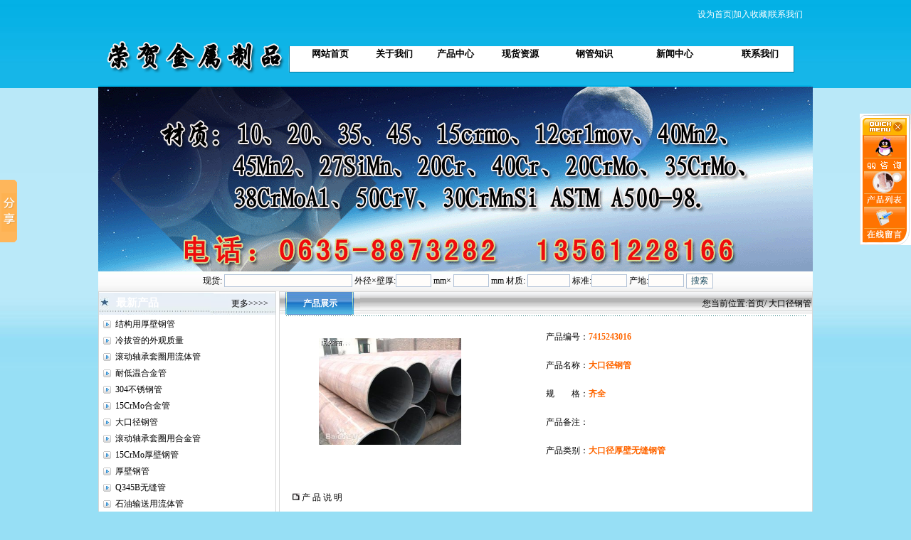

--- FILE ---
content_type: text/html
request_url: http://www.xhwfggw.com/ProductShow.asp?ID=34
body_size: 19735
content:

<html>
<head>
<meta http-equiv="Content-Type" content="text/html; charset=gb2312" />
<title>大口径钢管|齐全大口径厚壁无缝钢管|聊城荣贺金属制品有限公司</title>
<meta name="keywords" content="齐全大口径钢管,供应大口径钢管">
<meta name="description" content="聊城荣贺金属制品有限公司常年销售齐全大口径钢管业务,聊城荣贺金属制品有限公司为您提供最新的大口径钢管价格信息.咨询热线:0635-8873282">
<link rel="stylesheet" href="/gg.css" type="text/css">
<script language="JavaScript"> 
<!-- 
var flag=false; 
function DrawImage(ImgD){ 
	var image=new Image(); 
	image.src=ImgD.src; 
	if(image.width>0 && image.height>0){ 
		flag=true; 
		if(image.width/image.height>= 200/200){ 
			if(image.width>200){
				ImgD.width=200; 
				ImgD.height=(image.height*200)/image.width; 
			}else{ 
				ImgD.width=image.width;
				ImgD.height=image.height; 
			} 
			ImgD.alt="点击查看详细信息..."; 
		}else{ 
			if(image.height>200){
				ImgD.height=200; 
				ImgD.width=(image.width*200)/image.height; 
			}else{ 
				ImgD.width=image.width;
				ImgD.height=image.height; 
			} 
			ImgD.alt="点击查看详细信息..."; 
		} 
	}
}
//--> 
</script>
</head>
<body style="margin: 0 0 0 0; text-align: center; background-image: url(/image/bodybg.gif); background-position:top; background-repeat:repeat-x; background-attachment:scroll; background-color:#97DFF5"> 
<table width="1000" height="120" border="0" align="center"  cellspacing="0" background="img/top.gif">
  <tr>
    <td height="120" valign="top"><table width="99%" height="120" border="0" cellspacing="0">
      <tr>
        <td width="969" height="54" align="right" valign="top" style=" padding-top:10px; color:#FFFFFF"><A onclick="var strHref=window.location.href;this.style.behavior='url(#default#homepage)';this.setHomePage('');" href="#" style="color:#FFFFFF" rel="nofollow">设为首页</A>|<A href="javascript:window.external.addFavorite(window.location.href,'')" style="color:#FFFFFF" rel="nofollow">加入收藏</A>|<A href="http://www.xhwfggw.com/contact.asp" style="color:#FFFFFF">联系我们</A></td>
      </tr>
      <tr>
        <td align="center"  id="MenuX"><table width="72%" height="19" border="0" align="right" cellpadding="0" cellspacing="0">
          <tr valign="top">
            <td width="93" height="0" align="center"><a href="http://www.xhwfggw.com/index.asp" target="_blank"><strong>网站首页</strong></a></td>
            <td width="95" align="center"><a href="http://www.xhwfggw.com/company.asp"><strong>关于我们</strong></a></td>
            <td width="84" align="center"><a href="http://www.xhwfggw.com/ProductList.asp" target="_blank"><strong>产品中心</strong></a></td>
            <td width="105" align="center"><a href="http://www.xhwfggw.com/NewSup.asp" target="_blank"><strong>现货资源</strong></a></td>
            <td width="110" align="center"><a href="http://www.xhwfggw.com/NewsClass.asp?BigClassID=1" target="_blank"><strong>钢管知识</strong></a></td>
            <td width="124" align="center"><a href="http://www.xhwfggw.com/CoNews.asp"><strong>新闻中心</strong></a></td>
			<td width="124" align="center"><a href="http://www.xhwfggw.com/contact.asp"><strong>联系我们</strong></a></td>
          </tr>
        </table></td>
      </tr>
      <tr>
        </tr>
        </table></td>
      </tr>
    </table>
<table width="1000" border="0" align="center" cellpadding="0" cellspacing="0">
  <tr>
	  <td height="260" colspan="2" align="right" valign="bottom" background="/img/01.gif"><script type="text/javascript">
		imgUrl1="/img/01.jpg";
		imgtext1="无缝钢管"
		imgLink1=escape("http://www.xhwfggw.com");
		imgUrl2="/img/02.jpg";
		imgtext2="厚壁无缝钢管"
		imgLink2=escape("http://www.xhwfggw.com");
		var focus_width=1004
		var focus_height=260
		var text_height=0
		var swf_height = focus_height+text_height
		
		var pics=imgUrl1+"|"+imgUrl2
		var links=imgLink1+"|"+imgLink2
		var texts=imgtext1+"|"+imgtext2
		
		document.write('<object classid="clsid:d27cdb6e-ae6d-11cf-96b8-444553540000" codebase="http://fpdownload.macromedia.com/pub/shockwave/cabs/flash/swflash.cab#version=6,0,0,0" width="'+ focus_width +'" height="'+ swf_height +'">');
		document.write('<param name="allowScriptAccess" value="sameDomain"><param name="movie" value="/images/focus2.swf"><param name="quality" value="high"><param name="bgcolor" value="#F0F0F0">');
		document.write('<param name="menu" value="false"><param name=wmode value="opaque">');
		document.write('<param name="FlashVars" value="pics='+pics+'&links='+links+'&texts='+texts+'&borderwidth='+focus_width+'&borderheight='+focus_height+'&textheight='+text_height+'">');
		document.write('</object>');
        </script></td>
			</tr>
    <tr><td height="28" align="center" background="/img/wbg.gif" >
		<form name="TopSeaF" action="Supply.asp" target="_self" style="margin:0 0 0 0;"><input name="seltype" id="seltype" type="hidden" value="2" />
			&nbsp;&nbsp;现货:
			<input name="key" type="text"  style="width:180px; height:18px; font-size:13px;" value="" />
			外径×壁厚:<input name="Spec" type="text" style="width:50px; height:18px; font-size:13px;" value="" />
			mm×
			<input name="SpecTwo" type="text" style="width:50px; height:18px; font-size:13px;" value="" />
			mm 材质:
			<input name="Material" type="text" style="width:60px; height:18px; font-size:13px;" value="" />
			标准:<input name="Standard" type="text" style="width:50px; height:18px; font-size:13px;" value="" />
			产地:<input name="Place" type="text" style="width:50px; height:18px; font-size:13px;" value="" />
			<input name="Submit" type="submit" value="搜索" class="but1" />
		</form>
	</td></tr>
  </tr>
</table>
<table width="1004" height="449" border="0" cellpadding="0" cellspacing="0" bgcolor="#FFFFFF" align="center">
	<tr><td width="252" rowspan="2" align="left" valign="top" bgcolor="#FFFFFF">
		<table width="250" border="0" cellspacing="0" cellpadding="0" bgcolor="#FFFFFF" style="border: solid 1px #D7D7D7;">
			<tr><td height="32" align="left" background="/image/t7.gif">　　<strong style="font-size:15px; color:#FFFFFF">最新产品</strong> 　　　　　　　　 <a href="/ProductList.asp">更多&gt;&gt;&gt;&gt;</a></td></tr>
			<tr><td height="2"></td></tr>
			<tr><td height="700" valign="top">

				<table width="99%" border="0" cellspacing="0" cellpadding="0">

					<tr align="center">
						<td width="23" height="23" align="center"><img src="/img/arrow_6.gif" width="11" height="11"></td>
						<td width="220" align="left"><a href="http://www.xhwfggw.com/ProductShow.asp?id=21" title="结构用厚壁钢管"> 结构用厚壁钢管</a></td>
					</tr>

					<tr align="center">
						<td width="23" height="23" align="center"><img src="/img/arrow_6.gif" width="11" height="11"></td>
						<td width="220" align="left"><a href="http://www.xhwfggw.com/ProductShow.asp?id=15" title="冷拔管的外观质量"> 冷拔管的外观质量</a></td>
					</tr>

					<tr align="center">
						<td width="23" height="23" align="center"><img src="/img/arrow_6.gif" width="11" height="11"></td>
						<td width="220" align="left"><a href="http://www.xhwfggw.com/ProductShow.asp?id=16" title="滚动轴承套圈用流体管"> 滚动轴承套圈用流体管</a></td>
					</tr>

					<tr align="center">
						<td width="23" height="23" align="center"><img src="/img/arrow_6.gif" width="11" height="11"></td>
						<td width="220" align="left"><a href="http://www.xhwfggw.com/ProductShow.asp?id=17" title="耐低温合金管"> 耐低温合金管</a></td>
					</tr>

					<tr align="center">
						<td width="23" height="23" align="center"><img src="/img/arrow_6.gif" width="11" height="11"></td>
						<td width="220" align="left"><a href="http://www.xhwfggw.com/ProductShow.asp?id=18" title="304不锈钢管"> 304不锈钢管</a></td>
					</tr>

					<tr align="center">
						<td width="23" height="23" align="center"><img src="/img/arrow_6.gif" width="11" height="11"></td>
						<td width="220" align="left"><a href="http://www.xhwfggw.com/ProductShow.asp?id=20" title="15CrMo合金管"> 15CrMo合金管</a></td>
					</tr>

					<tr align="center">
						<td width="23" height="23" align="center"><img src="/img/arrow_6.gif" width="11" height="11"></td>
						<td width="220" align="left"><a href="http://www.xhwfggw.com/ProductShow.asp?id=34" title="大口径钢管"> 大口径钢管</a></td>
					</tr>

					<tr align="center">
						<td width="23" height="23" align="center"><img src="/img/arrow_6.gif" width="11" height="11"></td>
						<td width="220" align="left"><a href="http://www.xhwfggw.com/ProductShow.asp?id=22" title="滚动轴承套圈用合金管"> 滚动轴承套圈用合金管</a></td>
					</tr>

					<tr align="center">
						<td width="23" height="23" align="center"><img src="/img/arrow_6.gif" width="11" height="11"></td>
						<td width="220" align="left"><a href="http://www.xhwfggw.com/ProductShow.asp?id=23" title="15CrMo厚壁钢管"> 15CrMo厚壁钢管</a></td>
					</tr>

					<tr align="center">
						<td width="23" height="23" align="center"><img src="/img/arrow_6.gif" width="11" height="11"></td>
						<td width="220" align="left"><a href="http://www.xhwfggw.com/ProductShow.asp?id=24" title="厚壁钢管"> 厚壁钢管</a></td>
					</tr>

					<tr align="center">
						<td width="23" height="23" align="center"><img src="/img/arrow_6.gif" width="11" height="11"></td>
						<td width="220" align="left"><a href="http://www.xhwfggw.com/ProductShow.asp?id=32" title="Q345B无缝管"> Q345B无缝管</a></td>
					</tr>

					<tr align="center">
						<td width="23" height="23" align="center"><img src="/img/arrow_6.gif" width="11" height="11"></td>
						<td width="220" align="left"><a href="http://www.xhwfggw.com/ProductShow.asp?id=19" title="石油输送用流体管"> 石油输送用流体管</a></td>
					</tr>

					<tr align="center">
						<td width="23" height="23" align="center"><img src="/img/arrow_6.gif" width="11" height="11"></td>
						<td width="220" align="left"><a href="http://www.xhwfggw.com/ProductShow.asp?id=33" title="Q345B无缝钢管"> Q345B无缝钢管</a></td>
					</tr>

					<tr align="center">
						<td width="23" height="23" align="center"><img src="/img/arrow_6.gif" width="11" height="11"></td>
						<td width="220" align="left"><a href="http://www.xhwfggw.com/ProductShow.asp?id=25" title="P91合金管"> P91合金管</a></td>
					</tr>

					<tr align="center">
						<td width="23" height="23" align="center"><img src="/img/arrow_6.gif" width="11" height="11"></td>
						<td width="220" align="left"><a href="http://www.xhwfggw.com/ProductShow.asp?id=31" title="45#无缝钢管"> 45#无缝钢管</a></td>
					</tr>

					<tr align="center">
						<td width="23" height="23" align="center"><img src="/img/arrow_6.gif" width="11" height="11"></td>
						<td width="220" align="left"><a href="http://www.xhwfggw.com/ProductShow.asp?id=30" title="45号无缝钢管"> 45号无缝钢管</a></td>
					</tr>

					<tr align="center">
						<td width="23" height="23" align="center"><img src="/img/arrow_6.gif" width="11" height="11"></td>
						<td width="220" align="left"><a href="http://www.xhwfggw.com/ProductShow.asp?id=29" title="20号无缝钢管"> 20号无缝钢管</a></td>
					</tr>

					<tr align="center">
						<td width="23" height="23" align="center"><img src="/img/arrow_6.gif" width="11" height="11"></td>
						<td width="220" align="left"><a href="http://www.xhwfggw.com/ProductShow.asp?id=28" title="20#无缝钢管"> 20#无缝钢管</a></td>
					</tr>

					<tr align="center">
						<td width="23" height="23" align="center"><img src="/img/arrow_6.gif" width="11" height="11"></td>
						<td width="220" align="left"><a href="http://www.xhwfggw.com/ProductShow.asp?id=27" title="无缝不锈钢管"> 无缝不锈钢管</a></td>
					</tr>

					<tr align="center">
						<td width="23" height="23" align="center"><img src="/img/arrow_6.gif" width="11" height="11"></td>
						<td width="220" align="left"><a href="http://www.xhwfggw.com/ProductShow.asp?id=26" title="合金管"> 合金管</a></td>
					</tr>

					<tr align="center">
						<td width="23" height="23" align="center"><img src="/img/arrow_6.gif" width="11" height="11"></td>
						<td width="220" align="left"><a href="http://www.xhwfggw.com/ProductShow.asp?id=13" title="电站锅炉行业用不锈钢管"> 电站锅炉行业用不锈钢管</a></td>
					</tr>

					<tr align="center">
						<td width="23" height="23" align="center"><img src="/img/arrow_6.gif" width="11" height="11"></td>
						<td width="220" align="left"><a href="http://www.xhwfggw.com/ProductShow.asp?id=12" title="小口径无缝管"> 小口径无缝管</a></td>
					</tr>

					<tr align="center">
						<td width="23" height="23" align="center"><img src="/img/arrow_6.gif" width="11" height="11"></td>
						<td width="220" align="left"><a href="http://www.xhwfggw.com/ProductShow.asp?id=11" title="流体管"> 流体管</a></td>
					</tr>

					<tr align="center">
						<td width="23" height="23" align="center"><img src="/img/arrow_6.gif" width="11" height="11"></td>
						<td width="220" align="left"><a href="http://www.xhwfggw.com/ProductShow.asp?id=8" title="锅炉管"> 锅炉管</a></td>
					</tr>

					<tr align="center">
						<td width="23" height="23" align="center"><img src="/img/arrow_6.gif" width="11" height="11"></td>
						<td width="220" align="left"><a href="http://www.xhwfggw.com/ProductShow.asp?id=14" title="冷拔管"> 冷拔管</a></td>
					</tr>

				</table>
			</td></tr>
		</table>
	</td>
    <td width="752" align="right" valign="top">
		<table width="750" cellspacing="0" bgcolor="#F3F5F6" style="border: solid 1px #D7D7D7;">
			<tr>
				<td width="15%" height="32" align="center" background="/img/w2.gif" style="color:#FFFFFF"><strong> 产品展示</strong></td>
				<td width="85%" align="right" background="/img/w01.gif">您当前位置:<a href="http://www.xhwfggw.com/">首页</a>/
大口径钢管
			  </td>
			</tr>
			<tr><td colspan="2" align="left" bgcolor="#FFFFFF">
				<table width="98%" border="0" align="center" cellpadding="0" cellspacing="0">
          			<tr><td height="1" colspan="3" background="/img/naBialym.gif"></td></tr>
          			<tr><td height="237" colspan="3">
						<table width="90%" border="0" align="center" cellpadding="0" cellspacing="0">
                			<tr>

<td width="44%" rowspan="5"><font color="#FF6600">&nbsp;</font><font color="#FF6600">&nbsp;</font>

<a href="/UploadFiles/20140704152714319.jpg"><img src=/UploadFiles/20140704152714319.jpg width="200" height="200" style="BORDER-LEFT-COLOR: #cccccc; BORDER-BOTTOM-COLOR: #cccccc; BORDER-TOP-COLOR: #cccccc; BORDER-RIGHT-COLOR: #cccccc" onload="javascript:DrawImage(this);"></a>

						</td>
						<td height="39"><div align="right">产品编号：</div></td>
						<td height="40"><font color="#FF6600"><strong>7415243016</strong></font></td>
                	</tr>
					<tr>
						<td width="15%" height="39"><div align="right">产品名称：</div></td>
						<td width="41%" height="40"><font color="#FF6600"><strong>大口径钢管</strong></font></td>
					</tr>
					<tr>
						<td height="31"><div align="right">规　　格：</div></td>
						<td height="40"><font color="#FF6600"><strong>齐全</strong></font></td>
					</tr>
					<tr>
						<td height="29"><div align="right">产品备注：</div></td>
						<td height="40"><font color="#FF6600"><strong></strong></font></td>
					</tr>
					<tr>
						<td height="31"><div align="right">产品类别：</div></td>
						<td height="40"><font color="#FF6600"><strong>大口径厚壁无缝钢管</strong></font></td>
					</tr>
					<tr><td height="9" colspan="3">&nbsp;</td></tr>
            	</table>
			</td></tr>
          	<tr><td height="37" colspan="3">&nbsp;&nbsp;&nbsp;<img src="/Images/smallbook.jpg" width="10" height="10" /> 产 品 说 明 </td></tr>
			<tr><td height="1" colspan="3">
				<table width="99%" border="0" align="center" cellpadding="0" cellspacing="0">
					<tr><td><p>规格 377*8-12-14-18-22-25-45-60 <BR>规格 <BR>377*8-10-20-25-30-40-80 <BR>规格 402*10-15-20-25-30-35-40-60 <BR>规格 406*10-15-20-25-30-35-40 <BR>规格 426*10-20-25-28-35-40-80 <BR>规格 450*10-12-14-16-20-25-30-35-40 <BR>规格 480*10-12-14-16-18-20-25-30-40-85 <BR>规格 530*10-12-14-16-18-20-30-40-80 <BR>规格 560*10-14-16-20-25-30-40-50-60-90 <BR>规格 600*10-14-16-20-25-30 <BR>规格 610-10-11-18-20-25-30-45-66 <BR>规格 630*10-30-40-45-55-75 <BR><br /><br></p></td></tr>
				</table>
			</td></tr>
          	<tr><td height="1" colspan="3" background="/img/naBialym.gif"></td></tr>
			<tr><td height="25" colspan="2" style="padding-top:10px">
				<li>上一个产品：没有了</li>
				<li>下一个产品：没有了</li>
				<li><a href="/ProductList.asp?BigClassID=11">返回上级产品</a></li>
			</td></tr>
			<tr>
				<td width="452" height="25">点击数：10284&nbsp; 录入时间：2019/10/9&nbsp;【<a href='javascript:window.print()'>打印此页</a>】&nbsp;【<a href="javascript:self.close()">关闭</a>】</td>
				<td width="98" height="25"></td>
			</tr>
        </table>
		</td>
			</tr>
		</table>
	</td></tr>
</table>
<style type="text/css">
<!--
.STYLE1 {color: #000000}
-->
</style>
<div style="text-align:center; background-image:url(img/fbg1.gif); background-repeat:repeat-x; background-position:top">
<table width="1004" border="0" align="center" cellpadding="0" cellspacing="0" style="border: solid 0px #DFDFDF; margin-top:0px;">
	<tr>
		<td align="center" background="/image/1.gif" style="padding-top:5px; line-height:1.7; color:#FFFFFF" id="menu"><p><span class="STYLE1"><a href="http://www.xhwfggw.com/">返回首页</a> | <a href="http://www.xhwfggw.com/conews.asp">信息导航</a> | <a href="http://www.xhwfggw.com/endnews.asp">信息推荐</a> | <a href="http://www.xhwfggw.com/news.asp">信息列表</a> | <a href="/ProductList.asp">产品查询</a> | <a href="http://www.xhwfggw.com/honor.asp" rel="nofollow">生产车间</a> | <a href="http://www.xhwfggw.com/company.asp">关于我们</a> | <a href="http://www.xhwfggw.com/contact.asp">联系我们</a> | <a href="http://www.xhwfggw.com/feedback.asp" rel="nofollow">在线留言</a>&nbsp;&nbsp;&nbsp;<a href="/sitemap.xml" target="_blank">站点地图</a><br />
		本站关键词：<a href="http://www.xhwfggw.com/">山东无缝钢管厂</a>，<a href="http://www.xhwfggw.com/">无缝钢管厂家</a>，<a href="http://www.xhwfggw.com/">厚壁无缝钢管</a>，<a href="http://www.xhwfggw.com/">小口径无缝钢管</a>，<a href="http://www.xhwfggw.com/">无缝钢管</a>，<a href="http://www.xhgbsc.com/">冷轧钢板</a><br />
		电话：0635-8873282&nbsp;&nbsp;传真：0635-8871982&nbsp;&nbsp;手机：13561228166、13506359233<br />
		Copyright 聊城荣贺金属制品有限公司&nbsp;&nbsp;地址:聊城市开发区汇通物流园&nbsp;&nbsp;ICP备案：<a href="http://beian.miit.gov.cn/" target="_blank">鲁ICP备2023003391号-4</a>
&nbsp;&nbsp;<a href="http://www.xhwfggw.com/login.asp" target="_blank" rel="nofollow">技术</a>支持：<a href="http://lcqywl.cn/" target="_blank">前沿</a>网络&nbsp;&nbsp;<script language="javascript" type="text/javascript" src="http://js.users.51.la/17604197.js"></script>
<noscript><a href="http://www.51.la/?17604197" target="_blank"><img alt="&#x6211;&#x8981;&#x5566;&#x514D;&#x8D39;&#x7EDF;&#x8BA1;" src="http://img.users.51.la/17604197.asp" style="border:none" /></a></noscript>
</span></p>
	  </td>
	</tr>
</table>

<!-- Baidu Button BEGIN -->
<script src="js/zx.js" type="text/javascript" language="javascript"></script>
<script type="text/javascript" id="bdshare_js" data="type=slide&amp;img=0&amp;pos=left&amp;uid=0" ></script>
<script type="text/javascript" id="bdshell_js"></script>
<script type="text/javascript">
document.getElementById("bdshell_js").src = "http://bdimg.share.baidu.com/static/js/shell_v2.js?cdnversion=" + Math.ceil(new Date()/3600000);
</script>
<!-- Baidu Button END -->
</body>
</html>


--- FILE ---
content_type: text/css
request_url: http://www.xhwfggw.com/gg.css
body_size: 1863
content:
A{TEXT-DECORATION: none;}
A:link {color: #000000;}
A:visited {color: #000000}
A:active {color: #000000}
A:hover{COLOR: #FF6600; right: 0px; top: 1px}

TD
{
FONT-FAMILY: 宋体; FONT-SIZE: 9pt;
color: #000000;
line-height: 150%; 

}
Input
{
BACKGROUND-COLOR: #FFFDFB; 
BORDER-BOTTOM: #89a5e6 1px solid;
BORDER-LEFT: #89a5e6 1px solid;
BORDER-RIGHT: #89a5e6 1px solid;
BORDER-TOP: #89a5e6 1px solid;
COLOR: #205064;
border-color: #B2C2D7 #B2C2D7 #B2C2D7 #B2C2D7; font-size: 9pt
}
Button
{
FONT-SIZE: 9pt;HEIGHT: 20px; 

}
Select
{
FONT-SIZE: 9pt;HEIGHT: 20px;

}
#Menu A
{
font-size:13px;
TEXT-DECORATION: none;
color: #000000;
}

#Menu A:hover{color:#ffffff;
}

#MenuX A
{
font-size:13px;
TEXT-DECORATION: none;
color: #000000;
}

#Menux A:hover{color:#000000;
}


/*头部CSS开始*/
div{ margin:0; font-size:12px;}
/*头部导航栏CSS开始*/
.sitenav {height:43px; margin:0}
.sitenav .menu-main ul{ list-style-type:none; display:table; margin:auto; padding:0; text-align:center;}
.sitenav .menu-main li,.sitenav .menu-main a,.sitenav .menu-main li a span{float:left;cursor:pointer}
.sitenav .menu-main li{list-style:none; display:table; white-space:nowrap; word-break:keep; }
.sitenav .menu-main li.last-item{background:none;}
/* 下一行中的第五个参数padding:0 8px;中的8px为导航栏导航栏目与间隔图片间的距离 */
.sitenav .menu-main li a{display:block;height:42px;line-height:42px;color:#000;padding:0 8px;white-space:nowrap;text-decoration:none; font-size:14px}
.sitenav .menu-main li a span{}
.sitenav .menu-main li a:hover,
.sitenav .menu-main li a:active,
.sitenav .menu-main li.open a{background: url(/img/an.jpg) no-repeat center; color:#3E3E40}
.sitenav .menu-main li a:hover span,
.sitenav .menu-main li a:active span,
.sitenav .menu-main li.open a span{}
/*头部导航栏CSS结束*/
/*头部CSS结束*/



--- FILE ---
content_type: application/javascript
request_url: http://www.xhwfggw.com/js/zx.js
body_size: 1601
content:
<!--
var mypath='',mypaths;
for(i=0;i<document.scripts.length;i++)
  {
    if(document.scripts[i].src.indexOf('js/zx.js?')!='-1')
    {
      mypath=document.scripts[i].src ;
      mypaths=mypath.split('?') ;
      mypath=mypaths[1] ;
      break ;
    }
  }

var qq='995786666';


function WriteQqStr()
{
	document.write('<DIV id=backi style="RIGHT: 0px; OVERFLOW: visible; POSITION: absolute; TOP: 160px">');
	document.write('<table border="0" cellpadding="0" cellspacing="0" width="72">');
	document.write('<tr><td><a href="javascript:close_float_left();void(0);" title="关闭本浮动条"><IMG src="'+mypath+'img/zx/01.gif" border=0></a></td></tr>');
	document.write('<tr><td><a target=blank href=tencent://message/?Uin='+qq+'&Site=站点名称&Menu=yes" target=_blank><IMG src="'+mypath+'img/zx/02.gif" border=0></A></td></tr>')
	document.write('<tr><td><A href="'+mypath+'Product.asp" target=_blank><IMG src="'+mypath+'img/zx/06.gif" border=0></A></td></tr>');
	document.write('<tr><td><A href="'+mypath+'Feedback.asp" target=_blank><IMG src="'+mypath+'img/zx/05-1.gif" border=0></A></td></tr>');
	document.write('</table>');
	document.write('</DIV>');
}

function close_float_left(){backi.style.visibility='hidden';}

lastScrollY=0; 
function heartBeat(){ 
diffY=document.body.scrollTop; 
percent=.1*(diffY-lastScrollY); 
if(percent>0)percent=Math.ceil(percent); 
else percent=Math.floor(percent); 
document.all.backi.style.pixelTop+=percent; 
lastScrollY=lastScrollY+percent; 
} 

if (!document.layers) {WriteQqStr();window.setInterval("heartBeat()",1); }
//-->